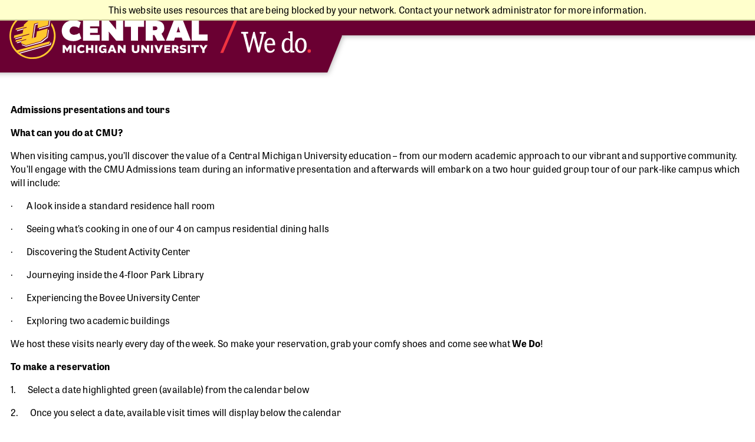

--- FILE ---
content_type: text/html; charset=utf-8
request_url: https://fireup.cmich.edu/portal/campus-visit_vNew
body_size: 9497
content:
<!DOCTYPE html><html xml:lang="en" lang="en" xmlns="http://www.w3.org/1999/xhtml"><head><link rel="shortcut icon" href="//fireup-cmich-edu.cdn.technolutions.net/favicon.ico" /><link href="//fw.cdn.technolutions.net/framework/base.css?v=db25" rel="stylesheet" /><link href="//slate-technolutions-net.cdn.technolutions.net/shared/base.css?v=TS-db25-638859662864596412" rel="stylesheet" /><link href="//fireup-cmich-edu.cdn.technolutions.net/shared/build-fonts.css?v=20220106122918" rel="stylesheet" /><link href="//fireup-cmich-edu.cdn.technolutions.net/shared/build-mobile-global.css" rel="stylesheet" /><link href="//fireup-cmich-edu.cdn.technolutions.net/shared/build.css?v=20220106122918" rel="stylesheet" /><link href="//slate-technolutions-net.cdn.technolutions.net/portal/render.css?v=TS-db25-637877369635539772" rel="stylesheet" /><link href="//slate-technolutions-net.cdn.technolutions.net/portal/layout.css?v=TS-db25-638250260324893930" rel="stylesheet" /><script src="//fw.cdn.technolutions.net/framework/base.js?v=db25"></script><script>/*<![CDATA[*/FW.Config['Citizenship.Default.Country'] = 'US'; FW.Config['Citizenship.PR'] = 'Permanent Resident'; FW.Config['HTML.ColorPalette'] = 'FFFFFF,000000,6A0032,FFC82E,EF3340,B32B3E,93283E,8DB9CA,AFCDDA,C4DBE4,DBE8EE,F3F6F7,07272D,264348,556B6F'; FW.Config['CDN'] = '//slate-technolutions-net.cdn.technolutions.net'; /*]]>*/</script><script src="//fireup-cmich-edu.cdn.technolutions.net/shared/build-mobile-global.js"></script><script>/*<![CDATA[*/(function(w,d,s,l,i){w[l]=w[l]||[];w[l].push({'gtm.start':
new Date().getTime(),event:'gtm.js'});var f=d.getElementsByTagName(s)[0],
j=d.createElement(s),dl=l!='dataLayer'?'&l='+l:'';j.async=true;j.src=
'https://www.googletagmanager.com/gtm.js?id='+i+dl;f.parentNode.insertBefore(j,f);
})(window,document,'script','dataLayer','GTM-57KHVGQ');/*]]>*/</script><script async="async" src="/ping"></script><script async="async" id="session_expires" src="//slate-technolutions-net.cdn.technolutions.net/shared/session.js?v=TS-db25-638500053382607876" data-now="1769661433" data-realm="" data-service-extend="/account/login?cmd=session_extend" data-service-login="/account/login?cmd=session_login" data-service-check="/account/login?cmd=session_check&amp;noauth=1" data-expires="0"></script><style>/*<![CDATA[*/html > body { line-height: normal; } ul.cr, li.cr { margin: 0; padding: 0; } #content { clear: both; padding: 15px; } #global { float: right; } #global ul, #global li { list-style: none; margin: 0; padding: 0; }/*]]>*/</style><meta name="viewport" content="width=device-width, initial-scale=1.0" class="cr" /><title>Admissions presentations and tours New</title></head><body><noscript><div style="background: #ffffcc; border-bottom: 2px solid #cccc99; padding: 5px 10px; margin-bottom: 0; text-align: center; position: fixed; top: 0; left: 0; right: 0; z-index: 9999;">This website uses scripting to enhance your browsing experience. <a href="https://support.google.com/answer/23852">Enable JavaScript</a> in your browser and then reload this website.</div></noscript><div id="netblock" style="background: #ffffcc; border-bottom: 2px solid #cccc99; display: none; padding: 5px 10px; margin-bottom: 0; text-align: center; position: fixed; top: 0; left: 0; right: 0; z-index: 9999;">This website uses resources that are being blocked by your network. Contact your network administrator for more information.</div><script>/*<![CDATA[*/if (window['FW'] == null) document.getElementById('netblock').style['display'] = 'block';/*]]>*/</script><noscript><iframe src="https://www.googletagmanager.com/ns.html?id=GTM-57KHVGQ" height="0" width="0" style="display:none;visibility:hidden"></iframe></noscript><div id="page"><header class="c_siteHeaderBar cr"><div class="c_container cr"><div class="c_logo cr"><a target="_blank" href="https://www.cmich.edu/" aria-label="Click to go to CMICH.edu" class="cr"><svg id="c_cmichLogo" viewbox="0 0 216 33.71" class="cr" xmlns="http://www.w3.org/2000/svg"><g class="cr"><g class="cr"><path class="c_logo-white cr" d="M37.75,13.2C37.75,9,40.84,5.61,46,5.61a9.27,9.27,0,0,1,5.35,1.47l-1.26,4.1a5.85,5.85,0,0,0-3.42-1.11,3.05,3.05,0,0,0-3.33,3c0,1.68,1.15,2.95,3.37,2.95a6.29,6.29,0,0,0,3.66-1.31l1.35,3.91A8.82,8.82,0,0,1,46,20.52c-5.84,0-8.23-3.61-8.23-7.32" /><polygon class="c_logo-white cr" points="57.99 14.64 57.99 16.17 64.81 16.17 64.81 20.25 52.92 20.25 52.92 5.87 64.52 5.87 64.52 9.98 57.99 9.98 57.99 11.38 63.5 11.38 63.5 14.64 57.99 14.64" /><path class="c_logo-white cr" d="M76.52,5.87h5.07V20.25H76.67l-5.44-6.6,0,0s.16,1.59.16,2.51v4.06H66.26V5.87h5.08l5.26,6.41.05,0s-.13-1.53-.13-2.37Z" /><polygon class="c_logo-white cr" points="87.12 10.33 82.76 10.33 82.76 5.87 96.54 5.87 96.54 10.33 92.19 10.33 92.19 20.25 87.12 20.25 87.12 10.33" /><g class="cr"><path class="c_logo-white cr" d="M97.72,5.87h6.75c4.42,0,6.46,2.12,6.46,5.25A4.62,4.62,0,0,1,109,15.21v.06l2.54,5H106l-2.11-4.06h-1.07v4.06H97.72Zm6.53,6.84c1.24,0,1.76-.43,1.76-1.37,0-.72-.37-1.34-1.72-1.34h-1.5v2.71Z" /><path class="c_logo-white cr" d="M124.34,5.87l5.6,14.38h-5.77L123.38,18h-4.74l-.76,2.25h-5.77L117.7,5.87Zm-4.64,8.4h2.64l-.5-1.36c-.26-.79-.74-2.62-.74-2.62h-.18s-.47,1.81-.74,2.62Z" /></g><polygon class="c_logo-white cr" points="135.7 5.87 135.7 15.8 141.87 15.8 141.87 20.25 130.52 20.25 130.52 5.87 135.7 5.87" /><path class="c_logo-white cr" d="M40.45,26.58c-.15-.22-.57-1-.57-1h0s.08.88.08,1.17V29H38.39v-5.6H40l1.61,2.48h0l1.6-2.48H44.8V29H43.26V26.78c0-.29.07-1.17.07-1.17h0s-.42.75-.57,1l-1,1.6h-.22Z" /><rect class="c_logo-white cr" x="46.14" y="23.41" width="1.54" height="5.6" /><path class="c_logo-white cr" d="M48.7,26.26a2.93,2.93,0,0,1,3.12-3,3.31,3.31,0,0,1,2.11.65l-.48,1.25A2.32,2.32,0,0,0,52,24.67a1.51,1.51,0,0,0-1.6,1.57A1.47,1.47,0,0,0,52,27.75a2.43,2.43,0,0,0,1.61-.65l.49,1.16a3.17,3.17,0,0,1-2.27.85,2.79,2.79,0,0,1-3.12-2.85" /><polygon class="c_logo-white cr" points="56.6 23.41 56.6 25.46 58.75 25.46 58.75 23.41 60.29 23.41 60.29 29.01 58.75 29.01 58.75 26.82 56.6 26.82 56.6 29.01 55.05 29.01 55.05 23.41 56.6 23.41" /><rect class="c_logo-white cr" x="61.63" y="23.41" width="1.54" height="5.6" /><g class="cr"><path class="c_logo-white cr" d="M65.78,26.29a1.34,1.34,0,0,0,1.31,1.49,1.57,1.57,0,0,0,1.07-.34V27h-.93v-1.1H69.7V29h-1l-.25-.54h0a1.74,1.74,0,0,1-1.48.64,2.64,2.64,0,0,1-2.73-2.82,2.92,2.92,0,0,1,3.11-3,3.76,3.76,0,0,1,2.23.61l-.39,1.26a3.13,3.13,0,0,0-1.72-.51,1.53,1.53,0,0,0-1.64,1.62" /><path class="c_logo-white cr" d="M74.61,23.41l2.3,5.6H75.18l-.44-1.11h-2.1L72.21,29H70.48l2.29-5.6ZM73,26.76h1.39l-.28-.69c-.12-.32-.39-1.2-.39-1.2h0s-.26.87-.39,1.2Z" /><path class="c_logo-white cr" d="M81.8,23.41h1.54V29H81.86l-2.62-3.22h0s.06.75.06,1.14V29H77.75v-5.6h1.51l2.58,3.17h0s-.06-.75-.06-1.08Z" /><path class="c_logo-white cr" d="M93.18,23.41V26.7c0,1.64-1.17,2.41-2.7,2.41s-2.7-.77-2.7-2.41V23.41h1.55v3.21a1,1,0,0,0,1.15,1.13,1,1,0,0,0,1.16-1.13V23.41Z" /><path class="c_logo-white cr" d="M98.54,23.41h1.54V29H98.6L96,25.79h0s.07.75.07,1.14V29H94.49v-5.6H96l2.59,3.17h0s-.06-.75-.06-1.08Z" /></g><rect class="c_logo-white cr" x="101.41" y="23.41" width="1.54" height="5.6" /><path class="c_logo-white cr" d="M103.8,23.41h1.78l1,2.5c.11.29.32,1.07.32,1.07h0s.21-.78.32-1.07l1-2.5h1.79L107.79,29h-1.71Z" /><polygon class="c_logo-white cr" points="112.47 26.74 112.47 27.67 115.38 27.67 115.38 29.01 110.92 29.01 110.92 23.41 115.25 23.41 115.25 24.75 112.47 24.75 112.47 25.59 114.88 25.59 114.88 26.74 112.47 26.74" /><g class="cr"><path class="c_logo-white cr" d="M116.4,23.41h2.35c1.63,0,2.36.79,2.36,1.92a1.66,1.66,0,0,1-.83,1.55v0l1.2,2.1h-1.71l-1.07-1.83H118V29H116.4Zm2.27,2.66c.65,0,.93-.21.93-.69s-.2-.68-.89-.68H118v1.37Z" /><path class="c_logo-white cr" d="M122.11,28.7l.22-1.24a5,5,0,0,0,1.85.4c.75,0,1-.26,1-.61a.38.38,0,0,0-.26-.37,5.89,5.89,0,0,0-1.07-.19,3.1,3.1,0,0,1-1.24-.34A1.43,1.43,0,0,1,122,25.1c0-1.08.95-1.79,2.37-1.79a5.17,5.17,0,0,1,2,.38l-.27,1.19a5,5,0,0,0-1.69-.32c-.7,0-.9.27-.9.54a.34.34,0,0,0,.25.35,8.73,8.73,0,0,0,1.06.18,3.45,3.45,0,0,1,1.21.33,1.42,1.42,0,0,1,.68,1.27c0,1.06-.73,1.88-2.4,1.88a5.67,5.67,0,0,1-2.24-.41" /></g><rect class="c_logo-white cr" x="127.78" y="23.41" width="1.54" height="5.6" /><polygon class="c_logo-white cr" points="132.09 24.77 130.2 24.77 130.2 23.41 135.53 23.41 135.53 24.77 133.63 24.77 133.63 29.01 132.09 29.01 132.09 24.77" /><g class="cr"><path class="c_logo-white cr" d="M139.67,29h-1.54V26.86l-2.21-3.45h1.76l.82,1.23c.07.12.39.77.39.77h0s.34-.65.42-.77l.8-1.23h1.77l-2.23,3.45Z" /><path class="c_logo-gold cr" d="M5.66,27.19l-.06.33a14.55,14.55,0,0,0,1,1.06l0,0,0,0L29,22.44l.28-1.8Z" /></g><polygon class="c_logo-white cr" points="18.55 8.49 21.56 7.65 21.49 8.38 19.07 9.05 17.68 18.46 17.03 18.68 18.55 8.49" /><polygon class="c_logo-white cr" points="21.42 12.13 28.88 10.05 29.79 4.64 29.22 4.42 28.37 9.51 21.52 11.41 21.42 12.13" /><polygon class="c_logo-white cr" points="28.05 12.56 28.67 12.39 27.85 17.99 23.6 21.44 12.28 24.59 9.29 23.42 9.39 22.84 12.19 23.9 23.05 20.89 27.36 17.45 28.05 12.56" /><polygon class="c_logo-white cr" points="4.56 18.6 4.44 19.29 9.38 17.92 9.49 17.23 4.56 18.6" /><polygon class="c_logo-white cr" points="5.79 21.38 5.67 22.08 8.88 21.19 8.99 20.5 5.79 21.38" /><path class="c_logo-white cr" d="M29.62,21.69l-.16,1.07L7.19,28.94a4.22,4.22,0,0,1,.59.52L30,23.3l.28-1.79Z" /><polygon class="c_logo-white cr" points="5.86 12.79 5.74 13.48 10.29 12.22 10.41 11.53 5.86 12.79" /><polygon class="c_logo-gold cr" points="8.98 20.5 12.34 19.57 12.41 19.11 4.8 21.22 5 19.96 9.24 18.79 9.48 17.23 14.53 15.84 14.61 15.29 3.57 18.36 3.84 16.59 9.84 14.93 10.38 11.54 12.64 10.91 12.73 10.39 4.84 12.58 5.01 11.54 10.6 9.98 10.78 8.77 14.44 5.36 25.19 2.38 28.81 3.77 27.9 9.2 20.41 11.28 21 7.37 18.06 8.18 16.55 18.46 19.39 17.68 20.04 13.64 27.68 11.53 26.88 17.14 22.58 20.58 12.2 23.46 8.72 22.09 8.98 20.5" /><polygon class="c_logo-red cr" points="160.75 5.85 162.88 5.85 153.05 28.99 150.92 28.99 160.75 5.85" /></g><path class="c_logo-gold cr" d="M30.45,7.51l-.3,1.79a15.29,15.29,0,1,1-13.3-7.73,15.39,15.39,0,0,1,4.58.69l2-.55a16.48,16.48,0,1,0,7.06,5.8Z" /><g class="cr"><path class="c_logo-white cr" d="M183.48,14a.8.8,0,0,1,.16.53c0,.52-.2.77-.63.77h-.76c-.18.54-.59,2.15-1,4L179,28.68h-1.48L174.77,18h0L172,28.68H170.6l-3.39-13.44h-.77c-.45,0-.65-.25-.65-.77a.87.87,0,0,1,.2-.54h4.72a1.06,1.06,0,0,1,.18.54c0,.52-.23.77-.65.77h-1.06l2.43,10.12h0l2.9-11.43h1l2.85,11.43h0l1.43-6.22c.43-1.93.65-3,.81-3.88h-.85c-.43,0-.65-.25-.65-.77a.68.68,0,0,1,.2-.53h4.13Z" /><path class="c_logo-white cr" d="M188.37,22.13c0-1.3-.51-2.67-2-2.67s-2,1.41-2.15,3h4.08a2.36,2.36,0,0,0,0-.36m-4.13,1.37c-.09,2.6.9,4.1,2.61,4.1,1.5,0,1.9-1.37,2.49-1.37.27,0,.49.18.49.57,0,.74-1.21,2.17-3.28,2.17-2.42,0-4.1-1.61-4.1-5.38,0-2.72,1.46-5.28,4.15-5.28,2.29,0,3.57,1.84,3.57,4.29a5.55,5.55,0,0,1,0,.9h-5.88Z" /><path class="c_logo-white cr" d="M199,19.59c-1.37,0-2.43,1.41-2.43,4s.81,4.06,2.25,4.06c1.21,0,2.09-1.12,2.09-2.81V20.69a2,2,0,0,0-1.91-1.1m4.87,8.62a.81.81,0,0,1-.14.49h-2.8V27.18h0A3,3,0,0,1,198.23,29c-2.4,0-3.46-2.36-3.46-5.16,0-3.41,1.73-5.39,3.79-5.39a2.57,2.57,0,0,1,2.29,1.1h0V14.76H200c-.36,0-.56-.24-.56-.69a.72.72,0,0,1,.16-.52h2.94V27.49h.69c.41,0,.59.25.59.72" /><path class="c_logo-white cr" d="M210.75,23.52c0-2.43-.81-4.06-2.38-4.06s-2.29,1.84-2.29,4.28.81,4.11,2.38,4.11,2.29-1.84,2.29-4.33m-6.49.25c0-3.26,1.58-5.46,4.25-5.46,2.49,0,4.06,1.84,4.06,5.16S211,29,208.35,29s-4.09-1.88-4.09-5.22" /><path class="c_logo-red cr" d="M214.47,26.41a1.15,1.15,0,0,1,1.17,1.23,1.21,1.21,0,0,1-1.25,1.22,1.13,1.13,0,0,1-1.17-1.22,1.22,1.22,0,0,1,1.25-1.23" /></g></g></svg></a></div></div></header><section class="c_main-content c_container cr"><div id="global"><ul></ul></div><div id="content"><table class="fixed one_column" role="none" style="width: 100%;"><colgroup><col /></colgroup><tr style="vertical-align: top;"><td><div class="part_rows_container"><div class="part " id="part_f99277cb-c0c4-476b-8aa7-69270a47b2dc"><p><b>Admissions presentations and tours</b></p><p><b>What can you do at CMU?&#xA0;</b></p><p>When visiting campus, you&#x2019;ll discover the value of a Central Michigan University education &#x2013; from our modern academic approach to our vibrant and supportive community. You&#x2019;ll engage with the CMU Admissions team during an informative presentation and afterwards will embark on a two hour guided group tour of our park-like campus which will include:</p><p>&#xB7;&#xA0;&#xA0;&#xA0;&#xA0;&#xA0;&#xA0; A look inside a standard residence hall room</p><p>&#xB7;&#xA0;&#xA0;&#xA0;&#xA0;&#xA0;&#xA0; Seeing what&#x2019;s cooking in one of our 4 on campus residential dining halls</p><p>&#xB7;&#xA0;&#xA0;&#xA0;&#xA0;&#xA0;&#xA0; Discovering the Student Activity Center</p><p>&#xB7;&#xA0;&#xA0;&#xA0;&#xA0;&#xA0;&#xA0; Journeying inside the 4-floor Park Library</p><p>&#xB7;&#xA0;&#xA0;&#xA0;&#xA0;&#xA0;&#xA0; Experiencing the Bovee University Center</p><p>&#xB7;&#xA0;&#xA0;&#xA0;&#xA0;&#xA0;&#xA0; Exploring two academic buildings</p><p>We host these visits nearly every day of the week. So make your reservation, grab your comfy shoes and come see what <b>We Do</b>!</p><p><b>To make a reservation</b></p><p>1.&#xA0;&#xA0;&#xA0;&#xA0;&#xA0; Select a date highlighted green (available) from the calendar below</p><p>2.&#xA0;&#xA0;&#xA0;&#xA0;&#xA0; Once you select a date, available visit times will display below the calendar</p><p>3.&#xA0;&#xA0;&#xA0;&#xA0;&#xA0; Click on the time that you wish to visit campus</p><p>4.&#xA0;&#xA0;&#xA0;&#xA0;&#xA0; Fill out the registration form and click submit</p></div><div class="part " id="part_5a9bf55a-1c7b-44d7-8089-095b95ea4d5d"><div class="portal_datepicker_container"><div id="portal_events_5a9bf55a-1c7b-44d7-8089-095b95ea4d5d"></div><div class="portal_datepicker_sidebar"><div id="portal_datepicker_5a9bf55a-1c7b-44d7-8089-095b95ea4d5d" class="portal_events" data-service="/portal/widget/event?portal_id=74ac6b58-9525-4d7c-8eec-2c1bc2871aff&amp;part=5a9bf55a-1c7b-44d7-8089-095b95ea4d5d"></div><div style="clear: both; line-height: 1; margin-top: 15px;"><div><b>Legend:</b></div><div style="clear: both; margin-top: 0.75em;"><div class="calendar_legend available"></div><div style="float: left;">Available</div><div style="clear: both;"></div></div><div style="clear: both; margin-top: 0.5em;"><div class="calendar_legend unavailable"></div><div style="float: left;">Unavailable / Filled</div><div style="clear: both;"></div></div><div style="clear: both; margin-top: 0.5em;"><div class="calendar_legend"></div><div style="float: left;">Not Scheduled</div><div style="clear: both;"></div></div></div></div></div><style>/*<![CDATA[*/
      #part_5a9bf55a-1c7b-44d7-8089-095b95ea4d5d .ui-datepicker-calendar, #part_5a9bf55a-1c7b-44d7-8089-095b95ea4d5d .calendar_legend { background-color: #ffffff; }
      #part_5a9bf55a-1c7b-44d7-8089-095b95ea4d5d .ui-datepicker-calendar .available, #part_5a9bf55a-1c7b-44d7-8089-095b95ea4d5d .calendar_legend.available { background-color: #86c743; }
      #part_5a9bf55a-1c7b-44d7-8089-095b95ea4d5d .ui-datepicker-calendar .unavailable, #part_5a9bf55a-1c7b-44d7-8089-095b95ea4d5d .calendar_legend.unavailable { background-color: #cccccc; }
    /*]]>*/</style><script>/*<![CDATA[*/
      new function($) { FW.Require([ '//fireup.cmich.edu/portal/event.js?v=TS-db25-638405820553997648'], function() {
      var part_id = "5a9bf55a-1c7b-44d7-8089-095b95ea4d5d";
      var target_part = "";
      var first_date = "2026-01-28T00:00:00";
      
       if (target_part == "") target_part = part_id;
      var target = $("<div />").addClass("event_list_display").prop("id", "event_list_display_" + part_id);
      $("#part_" + target_part).append(target);
      var calendar = $("#portal_datepicker_" + part_id);
      calendar.data("target", target);
      calendar.data("first_event", first_date);
      window["event_calendar_" + part_id] = new EventCalendar(calendar);
      
      }); }(FW.$);
    /*]]>*/</script></div></div></td></tr></table></div></section><div id="c_back-to-top-wrapper" class="cr"><a id="c_back-to-top" class="c_hover-transparency cr" target="_blank" href="file:///C:/Users/belhaj/Desktop/3484-Slate-HTML%20(1).html#" aria-hidden="true" style="visibility: hidden; opacity: 0;"></a></div><footer class="c_footer c_mt-auto cr"><div class="c_footer-top-menu cr"><div class="c_container cr"><div class="c_row cr"><div class="c_col-12 c_social-container cr"><div class="c_social-block cr"><div class="c_mb-3 c_content-block cr"><div class="cr"><a target="_blank" href="https://www.cmich.edu/" class="cr"><svg class="c_footer-wordmark cr" width="299.753" height="69.837" viewbox="0 0 299.753 69.837" xmlns="http://www.w3.org/2000/svg" xmlns:xlink="http://www.w3.org/1999/xlink"><defs class="cr"><clippath id="c_a" class="cr"><path class="c_a cr" d="M0,69.837H299.753V0H0Z" transform="translate(0 0)" /></clippath></defs><path class="c_b cr" d="M26.693,19.271a13.22,13.22,0,0,1-7.745,2.766c-4.7,0-7.146-2.674-7.146-6.224S14.476,9.4,18.856,9.4a12.339,12.339,0,0,1,7.238,2.351l2.675-8.667A19.754,19.754,0,0,0,17.426,0C6.547,0,0,7.192,0,16c0,7.837,5.071,15.444,17.426,15.444,6.27,0,10.557-2.489,12.125-3.918Z" transform="translate(79.176 11.202)" /><path class="c_b cr" d="M25.171,21.714H10.742V18.487H22.405v-6.87H10.742V8.667h13.83V0H0V30.335H25.171Z" transform="translate(111.308 11.756)" /><path class="c_b cr" d="M10.741,21.76c0-1.936-.323-5.3-.323-5.3l.092-.046L22.037,30.335H32.455V0H21.714V8.483c0,1.752.277,4.979.277,4.979l-.093.046L10.741,0H0V30.335H10.741Z" transform="translate(139.567 11.756)" /><path class="c_b cr" d="M19.962,30.335V9.4h9.22V0H0V9.4H9.221V30.335Z" transform="translate(174.51 11.756)" /><path class="c_b cr" d="M10.742,30.336H0V0H14.292c4.515,0,8,1.03,10.355,3.06a10.046,10.046,0,0,1,3.337,8c0,3.9-1.419,6.877-4.1,8.621v.138l5.393,10.511h-11.8L13,21.76H10.742v8.575Zm0-21.623v5.717H13.83c2.582,0,3.734-.9,3.734-2.9a2.574,2.574,0,0,0-.749-1.977,4.19,4.19,0,0,0-2.893-.835Z" transform="translate(206.181 11.755)" /><path class="c_b cr" d="M12.217,30.336H0L11.849,0H25.909L37.757,30.334H25.541l-1.66-4.748H13.831l-1.614,4.748ZM18.671,9.312c-.01.038-1.019,3.84-1.567,5.532L16.09,17.7h5.577l-1.059-2.858C20.06,13.2,19.051,9.351,19.04,9.312Z" transform="translate(236.652 11.755)" /><path class="c_b cr" d="M24.019,20.931H10.972V0H0V30.335H24.019Z" transform="translate(275.653 11.755)" /><path class="c_b cr" d="M6.82,5.241H6.785L3.374,0H0V11.809H3.267v-4.7c0-.61-.161-2.459-.161-2.459l.053-.018s.9,1.6,1.2,2.064l2.207,3.374h.466L9.207,6.694c.305-.466,1.2-2.064,1.2-2.064l.054.018S10.32,6.5,10.32,7.107v4.7h3.267V0H10.213Z" transform="translate(80.532 48.749)" /><path class="c_a cr" d="M0,69.837H299.753V0H0Z" transform="translate(0 0)" /><g class="c_c cr"><path class="c_b cr" d="M0,11.81H3.267V0H0Z" transform="translate(96.942 48.748)" /><path class="c_b cr" d="M6.982,9.369A3.13,3.13,0,0,1,3.518,6.174a3.2,3.2,0,0,1,3.392-3.3A4.985,4.985,0,0,1,10.069,4l1.006-2.62A6.969,6.969,0,0,0,6.6,0C2.566,0,0,2.8,0,6.228c0,3.141,2.011,6.012,6.623,6.012a6.825,6.825,0,0,0,4.811-1.795L10.392,8.005a5.273,5.273,0,0,1-3.41,1.364" transform="translate(102.365 48.533)" /><path class="c_b cr" d="M7.825,4.325H3.266V0H0V11.81H3.266V7.2H7.825V11.81h3.266V0H7.825Z" transform="translate(115.831 48.749)" /><path class="c_b cr" d="M0,11.81H3.267V0H0Z" transform="translate(129.763 48.748)" /><path class="c_b cr" d="M6.425,7.879H8.4v.843a3.411,3.411,0,0,1-2.262.718A2.848,2.848,0,0,1,3.357,6.282a3.23,3.23,0,0,1,3.482-3.41,6.644,6.644,0,0,1,3.643,1.077l.808-2.656A7.884,7.884,0,0,0,6.57,0C2.567,0,0,2.728,0,6.282c0,3.374,2.19,5.959,5.78,5.959A3.673,3.673,0,0,0,8.9,10.894h.089l.52,1.131h2.153V5.546H6.425Z" transform="translate(135.185 48.533)" /><path class="c_b cr" d="M3.66,11.81H0L4.863,0h3.9l4.864,11.808H9.96L9.028,9.477H4.576L3.66,11.81ZM6.748,3.087h0c-.006.018-.559,1.838-.826,2.531L5.33,7.072H8.274L7.681,5.618c-.268-.679-.819-2.512-.824-2.531Z" transform="translate(148.491 48.748)" /><path class="c_b cr" d="M8.579,4.415c0,.682.125,2.262.125,2.262H8.669L3.195,0H0V11.81H3.267V7.449c0-.826-.144-2.405-.144-2.405l.037-.018L8.7,11.81h3.141V0H8.579Z" transform="translate(163.895 48.748)" /><path class="c_b cr" d="M8.166,6.766A2.181,2.181,0,0,1,5.725,9.154,2.166,2.166,0,0,1,3.284,6.766V0H0V6.946c0,3.446,2.477,5.08,5.725,5.08,3.231,0,5.707-1.634,5.707-5.08V0H8.166Z" transform="translate(185.135 48.748)" /><path class="c_b cr" d="M8.579,4.415c0,.682.125,2.262.125,2.262H8.669L3.195,0H0V11.81H3.267V7.449c0-.826-.144-2.405-.144-2.405l.037-.018L8.7,11.81h3.141V0H8.579Z" transform="translate(199.337 48.748)" /><path class="c_b cr" d="M0,11.81H3.267V0H0Z" transform="translate(214.006 48.748)" /><path class="c_b cr" d="M7.376,5.277c-.233.61-.682,2.262-.682,2.262H6.6s-.449-1.651-.682-2.262L3.769,0H0L4.828,11.809H8.453L13.3,0H9.513Z" transform="translate(219.051 48.749)" /><path class="c_b cr" d="M3.267,7.017h5.1V4.594h-5.1V2.818H9.154V0H0V11.809H9.441V8.992H3.267Z" transform="translate(234.151 48.749)" /><path class="c_b cr" d="M3.266,11.811H0V0H4.972a5.653,5.653,0,0,1,3.8,1.131A3.712,3.712,0,0,1,9.978,4.038,3.509,3.509,0,0,1,8.2,7.322v.054l2.547,4.432-3.623,0L4.864,7.951h-1.6V11.81Zm0-9.1V5.618H4.792c1.384,0,1.975-.44,1.975-1.472,0-.966-.616-1.435-1.885-1.435Z" transform="translate(245.75 48.749)" /><path class="c_b cr" d="M8.6,5.6a7.225,7.225,0,0,0-2.549-.7,18.9,18.9,0,0,1-2.243-.377.734.734,0,0,1-.539-.754c0-.557.43-1.131,1.9-1.131a10.72,10.72,0,0,1,3.589.682L9.315.808A10.939,10.939,0,0,0,5.025,0C2.011,0,0,1.508,0,3.769A2.971,2.971,0,0,0,1.382,6.407a7.09,7.09,0,0,0,2.639.736,11.8,11.8,0,0,1,2.261.4.777.777,0,0,1,.539.771c0,.736-.628,1.293-2.225,1.293A10.789,10.789,0,0,1,.682,8.758l-.467,2.62a12.245,12.245,0,0,0,4.757.862c3.535,0,5.079-1.741,5.079-3.966A2.935,2.935,0,0,0,8.6,5.6" transform="translate(257.618 48.533)" /><path class="c_b cr" d="M0,11.81H3.267V0H0Z" transform="translate(269.845 48.748)" /><path class="c_b cr" d="M0,2.872H4V11.81H7.269V2.872h4.02V0H0Z" transform="translate(274.962 48.748)" /><path class="c_b cr" d="M8.92,0l-1.7,2.584c-.162.27-.88,1.634-.88,1.634H6.282s-.664-1.364-.826-1.634L3.734,0H0L4.685,7.269V11.81H7.951V7.269L12.672,0Z" transform="translate(287.081 48.748)" /><path class="c_d cr" d="M.108,13.818l-.108.7a29.193,29.193,0,0,0,2.145,2.221l.1.06.066.04L49.509,3.79,50.094,0Z" transform="translate(11.107 42.909)" /><path class="c_b cr" d="M3.212,1.761,9.583,0,9.441,1.531,4.307,2.95,1.366,22.8,0,23.259Z" transform="translate(35.305 15.505)" /><path class="c_b cr" d="M0,16.262l15.812-4.371L17.737.47,16.518,0l-1.79,10.74L.227,14.748Z" transform="translate(44.592 8.681)" /><path class="c_b cr" d="M39.729.362,41.041,0,39.305,11.813l-9,7.287L6.327,25.729,0,23.264l.206-1.226,5.926,2.254,23.006-6.36,9.129-7.243Z" transform="translate(18.911 25.497)" /><path class="c_b cr" d="M.26,2.883,0,4.346,10.47,1.452,10.688,0Z" transform="translate(8.643 35.718)" /><path class="c_b cr" d="M.261,1.869,0,3.333,6.791,1.456,7.023,0Z" transform="translate(11.245 42.604)" /><path class="c_b cr" d="M47.5.375,47.159,2.64,0,15.678a7.028,7.028,0,0,1,1.262,1.1l47.013-13L48.859,0Z" transform="translate(14.458 44.741)" /><path class="c_b cr" d="M.261,2.66,0,4.124,9.647,1.456,9.883,0Z" transform="translate(11.393 23.686)" /><path class="c_d cr" d="M11.453,38.227l7.112-1.966.149-.969-16.1,4.452L3.023,37.1l9-2.487.5-3.273L23.2,28.386l.177-1.141L0,33.71l.576-3.728,12.7-3.511,1.147-7.153,4.8-1.325.18-1.1L2.689,21.514l.36-2.2L14.89,16.044l.391-2.557,7.748-7.195L45.791,0l7.664,2.934L51.526,14.4,35.674,18.78l1.243-8.261-6.22,1.72-3.2,21.7,6.013-1.662,1.372-8.5L51.054,19.3,49.372,31.148,40.253,38.4,18.284,44.472,10.9,41.589Z" transform="translate(6.795 4.383)" /><path class="c_d cr" d="M67.572,22.534l-.021-.053q-.317-.823-.673-1.626c-.088-.2-.179-.4-.272-.6q-.232-.5-.48-.986c-.1-.195-.185-.4-.287-.589l-.011.006a34.995,34.995,0,0,0-2.084-3.427L63.1,19.093a32.071,32.071,0,0,1,3.466,9.133c.023.109.048.217.07.326.08.4.149.8.214,1.2q.048.3.09.592c.053.371.1.743.142,1.118.024.217.04.433.059.65.033.373.066.745.086,1.121.01.191.011.382.018.573.013.381.029.761.029,1.144A32.293,32.293,0,1,1,44.643,4.129l4.214-1.165a34.649,34.649,0,0,0-4.2-1.527l.016-.055a34.922,34.922,0,1,0-11.507,68.41q.9.046,1.808.046a34.874,34.874,0,0,0,32.6-47.3" transform="translate(0 0)" /></g></svg></a></div></div><div class="c_address cr" itemprop="address" itemscope="itemscope" itemtype="http://schema.org/PostalAddress"><div class="c_content-block cr"><div class="cr"><a target="_blank" href="https://www.google.com/maps/place/1200+S+Franklin+St,+Mt+Pleasant,+MI+48858/@43.59301,-84.7768876,17z/data=!3m1!4b1!4m5!3m4!1s0x882204aac5c61935:0x751aba4b64bc8ebb!8m2!3d43.59301!4d-84.7746989" aria-label="view on google maps" class="cr"><span itemprop="streetAddress" class="c_footer-street-address cr">1200 S. Franklin St.</span></a><div class="c_simple-footer-divider cr"></div><span itemprop="addressLocality" class="cr">Mount Pleasant</span>, <span itemprop="addressRegion" class="cr">Mich</span>. <span itemprop="postalCode" class="c_footer-zip cr">48859</span><div class="c_simple-footer-divider cr"></div><a id="c_footer-phone-no" target="_blank" href="tel:9897744000" class="cr"><span itemprop="telephone" content="+19897744000" class="cr">989-774-4000</span></a></div></div></div></div></div></div></div></div><div class="c_footer-sub-menu cr"><div class="c_container cr"><div class="cr"><nav class="cr"><ul class="c_nav c_footer-sub-list cr"><li class="c_nav-item cr"><a class="c_nav-link cr" target="_blank" href="https://cmich.edu/nondiscrimination-statement">Nondiscrimination Statement</a></li><li class="c_nav-item cr"><a class="c_nav-link cr" target="_blank" href="https://cmich.edu/privacy-policy">Privacy Policy</a></li><li class="c_nav-item cr"><a class="c_nav-link cr" target="_blank" href="https://cmich.edu/website-accessibility">Website Accessibility</a></li><li class="c_nav-item cr"><a class="c_nav-link cr" target="_blank" href="https://cmich.edu/offices-departments/office-scholarships-financial-aid/consumer-information">Consumer Information</a></li></ul></nav></div></div></div><div class="c_footer-copyright cr"><div class="c_content-block cr"><div class="cr">&#xA9; <a target="_blank" href="https://www.cmich.edu" aria-label="Central Michigan University" class="cr">Central Michigan University</a></div></div></div></footer><div class="c_progress_box cr" style="visibility: hidden;"></div></div></body></html>

--- FILE ---
content_type: text/css; charset=utf-8
request_url: https://fireup-cmich-edu.cdn.technolutions.net/shared/build-fonts.css?v=20220106122918
body_size: 271
content:
@font-face{font-family:tablet-gothic;src:url(/fonts/af/e6380d/00000000000000007735a1cc/30/l.woff2?primer=7cdcb44be4a7db8877ffa5c0007b8dd865b3bbc383831fe2ea177f62257a9191&fvd=n4&v=3) format("woff2"),url(/fonts/af/e6380d/00000000000000007735a1cc/30/d.woff?primer=7cdcb44be4a7db8877ffa5c0007b8dd865b3bbc383831fe2ea177f62257a9191&fvd=n4&v=3) format("woff"),url(/fonts/af/e6380d/00000000000000007735a1cc/30/a.otf?primer=7cdcb44be4a7db8877ffa5c0007b8dd865b3bbc383831fe2ea177f62257a9191&fvd=n4&v=3) format("opentype");font-display:block;font-style:normal;font-weight:400;}@font-face{font-family:tablet-gothic;src:url(/fonts/af/19befb/00000000000000007735a1e3/30/l.woff2?primer=7cdcb44be4a7db8877ffa5c0007b8dd865b3bbc383831fe2ea177f62257a9191&fvd=n7&v=3) format("woff2"),url(/fonts/af/19befb/00000000000000007735a1e3/30/d.woff?primer=7cdcb44be4a7db8877ffa5c0007b8dd865b3bbc383831fe2ea177f62257a9191&fvd=n7&v=3) format("woff"),url(/fonts/af/19befb/00000000000000007735a1e3/30/a.otf?primer=7cdcb44be4a7db8877ffa5c0007b8dd865b3bbc383831fe2ea177f62257a9191&fvd=n7&v=3) format("opentype");font-display:block;font-style:normal;font-weight:700;}@font-face{font-family:tablet-gothic;src:url(/fonts/af/f4ca7b/00000000000000007735a204/30/l.woff2?primer=7cdcb44be4a7db8877ffa5c0007b8dd865b3bbc383831fe2ea177f62257a9191&fvd=i7&v=3) format("woff2"),url(/fonts/af/f4ca7b/00000000000000007735a204/30/d.woff?primer=7cdcb44be4a7db8877ffa5c0007b8dd865b3bbc383831fe2ea177f62257a9191&fvd=i7&v=3) format("woff"),url(/fonts/af/f4ca7b/00000000000000007735a204/30/a.otf?primer=7cdcb44be4a7db8877ffa5c0007b8dd865b3bbc383831fe2ea177f62257a9191&fvd=i7&v=3) format("opentype");font-display:block;font-style:italic;font-weight:700;}@font-face{font-family:tablet-gothic;src:url(/fonts/af/853423/00000000000000007735a214/30/l.woff2?primer=7cdcb44be4a7db8877ffa5c0007b8dd865b3bbc383831fe2ea177f62257a9191&fvd=i4&v=3) format("woff2"),url(/fonts/af/853423/00000000000000007735a214/30/d.woff?primer=7cdcb44be4a7db8877ffa5c0007b8dd865b3bbc383831fe2ea177f62257a9191&fvd=i4&v=3) format("woff"),url(/fonts/af/853423/00000000000000007735a214/30/a.otf?primer=7cdcb44be4a7db8877ffa5c0007b8dd865b3bbc383831fe2ea177f62257a9191&fvd=i4&v=3) format("opentype");font-display:block;font-style:italic;font-weight:400;}@font-face{font-family:tablet-gothic-condensed;src:url(/fonts/af/e6a1d5/00000000000000007735a1ee/30/l.woff2?primer=7cdcb44be4a7db8877ffa5c0007b8dd865b3bbc383831fe2ea177f62257a9191&fvd=n7&v=3) format("woff2"),url(/fonts/af/e6a1d5/00000000000000007735a1ee/30/d.woff?primer=7cdcb44be4a7db8877ffa5c0007b8dd865b3bbc383831fe2ea177f62257a9191&fvd=n7&v=3) format("woff"),url(/fonts/af/e6a1d5/00000000000000007735a1ee/30/a.otf?primer=7cdcb44be4a7db8877ffa5c0007b8dd865b3bbc383831fe2ea177f62257a9191&fvd=n7&v=3) format("opentype");font-display:block;font-style:normal;font-weight:700;}@font-face{font-family:tablet-gothic-condensed;src:url(/fonts/af/7f85e2/00000000000000007735a1f3/30/l.woff2?primer=7cdcb44be4a7db8877ffa5c0007b8dd865b3bbc383831fe2ea177f62257a9191&fvd=n8&v=3) format("woff2"),url(/fonts/af/7f85e2/00000000000000007735a1f3/30/d.woff?primer=7cdcb44be4a7db8877ffa5c0007b8dd865b3bbc383831fe2ea177f62257a9191&fvd=n8&v=3) format("woff"),url(/fonts/af/7f85e2/00000000000000007735a1f3/30/a.otf?primer=7cdcb44be4a7db8877ffa5c0007b8dd865b3bbc383831fe2ea177f62257a9191&fvd=n8&v=3) format("opentype");font-display:block;font-style:normal;font-weight:800;}@font-face{font-family:antarctican-headline;src:url(/fonts/af/ffd8da/00000000000000007735ce20/30/l.woff2?primer=7cdcb44be4a7db8877ffa5c0007b8dd865b3bbc383831fe2ea177f62257a9191&fvd=n7&v=3) format("woff2"),url(/fonts/af/ffd8da/00000000000000007735ce20/30/d.woff?primer=7cdcb44be4a7db8877ffa5c0007b8dd865b3bbc383831fe2ea177f62257a9191&fvd=n7&v=3) format("woff"),url(/fonts/af/ffd8da/00000000000000007735ce20/30/a.otf?primer=7cdcb44be4a7db8877ffa5c0007b8dd865b3bbc383831fe2ea177f62257a9191&fvd=n7&v=3) format("opentype");font-display:block;font-style:normal;font-weight:700;}@font-face{font-family:antarctican-headline;src:url(/fonts/af/2bf0c3/00000000000000007735ce24/30/l.woff2?primer=7cdcb44be4a7db8877ffa5c0007b8dd865b3bbc383831fe2ea177f62257a9191&fvd=n8&v=3) format("woff2"),url(/fonts/af/2bf0c3/00000000000000007735ce24/30/d.woff?primer=7cdcb44be4a7db8877ffa5c0007b8dd865b3bbc383831fe2ea177f62257a9191&fvd=n8&v=3) format("woff"),url(/fonts/af/2bf0c3/00000000000000007735ce24/30/a.otf?primer=7cdcb44be4a7db8877ffa5c0007b8dd865b3bbc383831fe2ea177f62257a9191&fvd=n8&v=3) format("opentype");font-display:block;font-style:normal;font-weight:800;}

--- FILE ---
content_type: text/css; charset=utf-8
request_url: https://fireup-cmich-edu.cdn.technolutions.net/shared/build.css?v=20220106122918
body_size: 1825
content:
*{box-sizing:border-box;}html{scroll-behavior:smooth;}body{text-align:left;font-weight:400;font-family:tablet-gothic,verdana,sans-serif;color:#000;background:#fff;font-size:1rem;line-height:1.625rem;letter-spacing:.2px;margin:0;}a,a:link,a:visited{color:#6a0032;text-decoration:underline;}a:hover,a:focus,a:active{text-decoration:none;}.c_container.cr{max-width:1300px;width:100%;padding-right:15px;padding-left:15px;margin-right:auto;margin-left:auto;}ul.cr{margin-top:0;}.c_siteHeaderBar.cr{z-index:490;position:sticky;width:100%;background-color:#6a0032;color:#fff;top:0;height:60px;box-shadow:initial;filter:drop-shadow(rgba(0,0,0,.3) 1px 1px 5px);}.c_siteHeaderBar.cr .c_container.cr{padding-right:0;padding-left:0;}.c_siteHeaderBar.cr .c_logo.cr a{display:inline-block;height:123px;background-color:#6a0032;color:#fff;position:relative;clip-path:polygon(0 0,100% 0%,100% 50%,calc(100% - 25px) 101%,-1px 101%);padding:15px 52px 15px 15px;transition:all .25s ease-in-out 0s;}.c_siteHeaderBar.cr .c_logo.cr a svg.cr{height:80px;max-width:100%;margin-top:6px;transition:all .25s ease-in-out 0s;}.c_siteHeaderBar.cr .c_logo.cr::before{content:"";display:block;position:absolute;top:0;width:100vw;height:123px;background-color:#6a0032;transition:all .25s ease-in-out 0s;transform:translateX(-100%);}#c_cmichLogo.cr .c_logo-white.cr{fill:#fff;}#c_cmichLogo.cr .c_logo-gold.cr{fill:#ffc82e;}#c_cmichLogo.cr .c_logo-red.cr{fill:#ef3340;}.c_main-content.cr{min-height:50vh;padding:80px 0 50px;}#c_back-to-top-wrapper.cr{position:sticky;bottom:0;z-index:10;}#c_back-to-top-wrapper.cr #c_back-to-top.cr{visibility:hidden;display:flex;align-items:center;justify-content:center;background-color:#6a0032;background-image:url("data:image/svg+xml;utf8,<svg width='21px' height='14px' viewBox='0 0 20.89 14.6' version='1.1' xmlns='http://www.w3.org/2000/svg' xmlns:xlink='http://www.w3.org/1999/xlink'><polygon fill='%23FFFFFF' points='20.19 11.76 12.6 3.17 12.6 3.17 10.47 0.75 0.71 11.76 3.12 13.9 10.45 5.61 17.77 13.9 20.19 11.76'/></svg>");background-repeat:no-repeat;background-position:center center;color:#fff;width:44px;height:44px;border:2px solid #fff;border-radius:50%;position:absolute;bottom:20px;right:20px;transition:all .125s ease-in-out 0s;}.c_footer-top-menu.cr{background-color:#6a0032;color:#fff;font-size:.9rem;line-height:1.5rem;overflow-x:hidden;}.c_footer-top-menu.cr a{text-decoration:none;}.c_footer-top-menu.cr .c_social-container.cr{display:flex;align-items:flex-start;justify-content:flex-start;border-right:2px solid #510026;padding:4rem 15px;min-width:280px;flex-basis:280px;flex-grow:1;}.c_footer-top-menu.cr .c_social-container.cr .c_footer-wordmark.cr{width:239px;margin-bottom:25px;}.c_footer-top-menu.cr .c_social-container.cr .c_footer-street-address.cr{display:inline-block;}.c_footer-top-menu.cr .c_social-container.cr .c_address.cr a{color:#fff;}.c_footer-top-menu.cr .c_social-container.cr .c_address.cr a:hover span.cr{color:#ffc82e;text-decoration:underline;}.c_footer-top-menu.cr .c_social-container.cr .c_address.cr a:focus{outline:#ffc82e dotted 1px;}.c_footer-top-menu.cr .c_social-container.cr .c_address.cr a:focus span.cr{color:#ffc82e;}.c_footer-sub-menu.cr{background-color:#510026;padding:15px 0;font-size:12px;line-height:22px;}.c_footer-sub-menu.cr .c_footer-sub-list.cr{place-content:center;display:flex;flex-wrap:wrap;padding-left:0;margin-bottom:0;list-style:none;}.c_footer-sub-menu.cr .c_footer-sub-list.cr .c_nav-item.cr{display:block;margin:0;}.c_footer-sub-menu.cr a,.c_footer-sub-menu.cr .c_nav-link.cr{color:#ddd;text-decoration:underline;transition:all .2s ease 0s;display:block;padding:.5rem 1rem;}.c_footer-sub-menu.cr a:hover,.c_footer-sub-menu.cr a:focus,.c_footer-sub-menu.cr .c_nav-link.cr:hover,.c_footer-sub-menu.cr .c_nav-link.cr:focus{color:#ffc82e;}.c_footer-copyright.cr{color:#6a0032;text-align:center;font-size:.7rem;padding:14px 0 23px;background-color:#fff;}.c_footer-copyright.cr a{text-decoration:underline;}footer.cr .c_footer-top-menu.cr .c_social-container.cr{width:initial;justify-content:center;border:0;padding:50px 0 20px;}footer.cr .c_footer-top-menu.cr .c_social-container.cr .c_social-block.cr{text-align:center;}footer.cr .c_footer-top-menu.cr .c_social-container.cr .c_social-block.cr .c_simple-footer-divider.cr{display:inline-block;background:#ffc82e;border-radius:3px;height:5px;width:5px;margin:0 20px;position:relative;bottom:2px;}footer.cr .c_footer-top-menu.cr .c_social-container.cr .c_social-block.cr .c_address.cr>.c_content-block.cr{margin-bottom:10px;}@media(max-width:1220px){.c_container.cr{max-width:1300px;}}@media(max-width:992px){.c_siteHeaderBar.cr .c_logo.cr a{height:60px;clip-path:polygon(0 0,100% 0%,100% 50%,100% 100%,0 100%);padding:5px;}}@media(max-width:992px){.c_siteHeaderBar.cr .c_logo.cr a svg.cr{height:48px;margin-top:0;}}@media(max-width:992px){.c_siteHeaderBar.cr .c_logo.cr::before{height:60px;}}@media(max-width:992px){.c_container.cr{max-width:960px;}}@media(max-width:768px){.c_container.cr{max-width:720px;}}@media(max-width:576px){.c_container.cr{max-width:540px;}}.c_a.cr{fill:none;}.c_b.cr{fill:#fff;}.c_c.cr{clip-path:url("#a");}.c_d.cr{fill:#f7c33c;}@media only screen and (max-width:480px) and (min-width:320px){table.fixed{width:100%!important;}}@media only screen and (max-width:480px) and (min-width:320px){table.fixed>tbody>tr>td,table.fixed>tbody>tr>th{display:block;adding:0!important;width:100% important;}}@media only screen and (max-width:480px) and (min-width:320px){table.fixed>colgroup>col{display:none;}}#side{width:20%;box-sizing:border-box;}#main{width:80%;}div#menu{width:auto;}div#menu ul li a{width:100%;min-width:100px;padding:3px 0 5px 1px;overflow-wrap:break-word;}.plupload_filelist_footer{height:43px!important;}ul.tabs li a{height:30px;font-size:14px;}.slide{height:auto!important;width:auto!important;}#content ul.subtabs li a{height:30px;font-size:14px;}input,button,textarea,select,optgroup,option,input[type=password],input[type=text],input[type=email],input[type=tel],input:not([type]){font-family:inherit!important;font-size:100%;}@media screen and (max-width:600px){button,textarea,input[type=password],input[type=text],input[type=email],input[type=tel],input:not([type]),div.form_question:not([class*="form_birthdate"]) select{width:100%;}}#content legend{max-width:100%;}button.default,button[type=button]{padding:8px 15px;border-radius:2px;}#page{overflow-x:hidden;}body>canvas{z-index:500;}

--- FILE ---
content_type: application/javascript; charset=utf-8
request_url: https://fireup.cmich.edu/ping
body_size: 89
content:
"use strict";new function(){if(window["ping_67e209fb-7d2d-9ce6-7b4a-c91a60b10be7"]==null){window["ping_67e209fb-7d2d-9ce6-7b4a-c91a60b10be7"]=!0;const pp={};if(document.head){window.localStorage&&window.localStorage.setItem("67e209fb-7d2d-9ce6-7b4a-c91a60b10be7_pp",JSON.stringify(pp));const script=document.createElement("SCRIPT");script.async=!0;script.src="https://mx.technolutions.net/ping?id=67e209fb-7d2d-9ce6-7b4a-c91a60b10be7&sid=bDkCvOB5VP3kJF0LdpL_d9kRR42Lebe_elMfH5toyE_kHU_xh3OyV1TfcuJWT82uZSFxK83SgFg0g-utEFtwQhEWXTqgHCdCWaOup3xY5p8&hid=b6727ad5-204e-e83e-31d4-856ad59c3b28";document.head.appendChild(script)}}};

--- FILE ---
content_type: application/javascript; charset=utf-8
request_url: https://fireup.cmich.edu/ping
body_size: 125
content:
"use strict";new function(){if(window["ping_67e209fb-7d2d-9ce6-7b4a-c91a60b10be7"]==null){window["ping_67e209fb-7d2d-9ce6-7b4a-c91a60b10be7"]=!0;const pp={};if(document.head){window.localStorage&&window.localStorage.setItem("67e209fb-7d2d-9ce6-7b4a-c91a60b10be7_pp",JSON.stringify(pp));const script=document.createElement("SCRIPT");script.async=!0;script.src="https://mx.technolutions.net/ping?id=67e209fb-7d2d-9ce6-7b4a-c91a60b10be7&sid=bDkCvOB5VP3kJF0LdpL_d9kRR42Lebe_elMfH5toyE_kHU_xh3OyV1TfcuJWT82uZSFxK83SgFg0g-utEFtwQhEWXTqgHCdCWaOup3xY5p8&hid=b6727ad5-204e-e83e-31d4-856ad59c3b28";document.head.appendChild(script)}}};

--- FILE ---
content_type: application/javascript
request_url: https://prism.app-us1.com/?a=650208225&u=https%3A%2F%2Ffireup.cmich.edu%2Fportal%2Fcampus-visit_vNew
body_size: 122
content:
window.visitorGlobalObject=window.visitorGlobalObject||window.prismGlobalObject;window.visitorGlobalObject.setVisitorId('70c3011b-84c8-453a-b6b5-93d541344902', '650208225');window.visitorGlobalObject.setWhitelistedServices('tracking', '650208225');